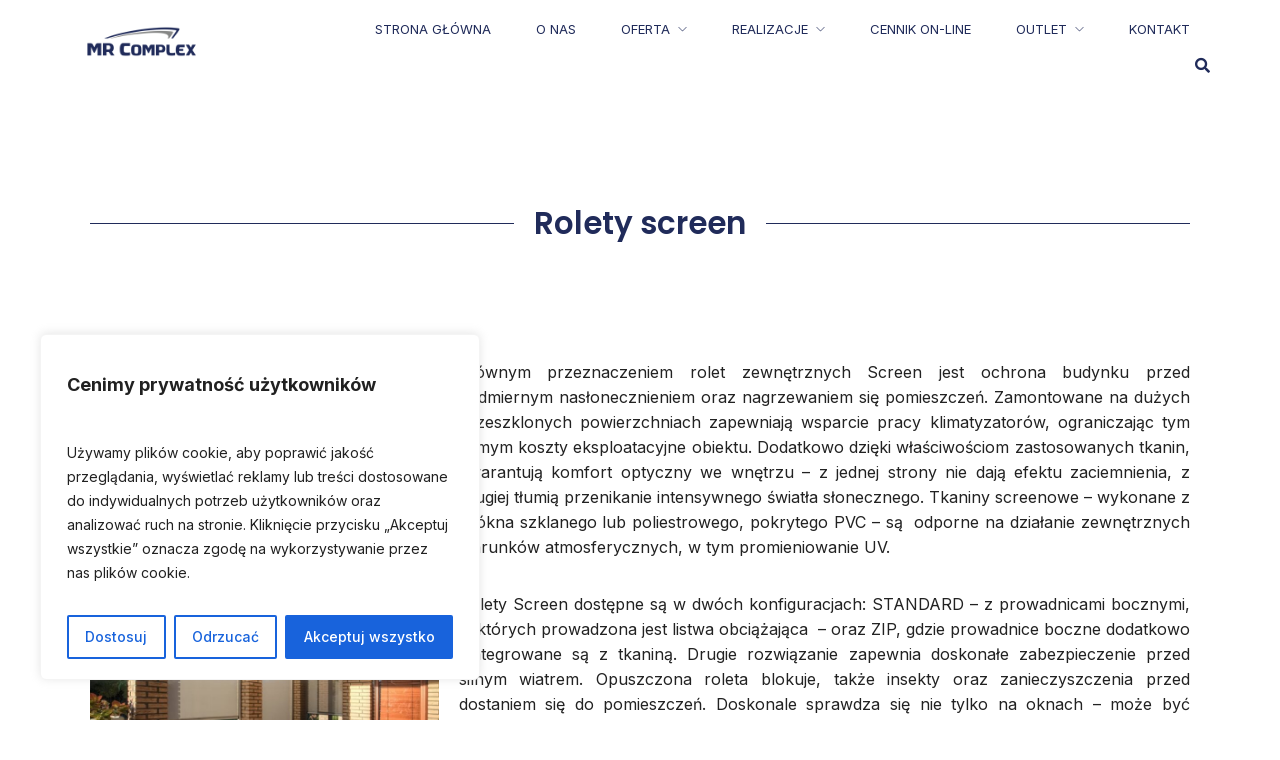

--- FILE ---
content_type: text/css
request_url: https://mrcomplex.pl/wp-content/uploads/elementor/css/post-4567.css?ver=1727436089
body_size: 344
content:
.elementor-4567 .elementor-element.elementor-element-23de14e .elementor-spacer-inner{height:50px;}.elementor-4567 .elementor-element.elementor-element-9d20627{--divider-border-style:solid;--divider-color:#202B5A;--divider-border-width:1.6px;--divider-element-spacing:20px;}.elementor-4567 .elementor-element.elementor-element-9d20627 .elementor-divider-separator{width:100%;margin:0 auto;margin-center:0;}.elementor-4567 .elementor-element.elementor-element-9d20627 .elementor-divider{text-align:center;padding-top:15px;padding-bottom:15px;}.elementor-4567 .elementor-element.elementor-element-9d20627 .elementor-divider__text{color:#202B5A;font-family:"Poppins", Sans-serif;font-size:31px;font-weight:600;}.elementor-4567 .elementor-element.elementor-element-b5ef28d .elementor-spacer-inner{height:50px;}.elementor-4567 .elementor-element.elementor-element-dafd01a{text-align:justify;}.elementor-4567 .elementor-element.elementor-element-9d5af5a .elementor-spacer-inner{height:50px;}:root{--page-title-display:none;}@media(min-width:768px){.elementor-4567 .elementor-element.elementor-element-a4bc219{width:32.917%;}.elementor-4567 .elementor-element.elementor-element-fb12cba{width:67.083%;}}

--- FILE ---
content_type: text/css
request_url: https://mrcomplex.pl/wp-content/uploads/elementor/css/post-422.css?ver=1728301909
body_size: 1249
content:
.elementor-422 .elementor-element.elementor-element-9dcd79e > .elementor-container > .elementor-column > .elementor-widget-wrap{align-content:center;align-items:center;}.elementor-422 .elementor-element.elementor-element-9dcd79e:not(.elementor-motion-effects-element-type-background), .elementor-422 .elementor-element.elementor-element-9dcd79e > .elementor-motion-effects-container > .elementor-motion-effects-layer{background-color:#FFFFFF;}.elementor-422 .elementor-element.elementor-element-9dcd79e:hover{background-color:#FFFFFF;}.elementor-422 .elementor-element.elementor-element-9dcd79e{transition:background 0.3s, border 0.3s, border-radius 0.3s, box-shadow 0.3s;padding:5px 0px 5px 0px;}.elementor-422 .elementor-element.elementor-element-9dcd79e > .elementor-background-overlay{transition:background 0.3s, border-radius 0.3s, opacity 0.3s;}.elementor-422 .elementor-element.elementor-element-da0b6fb > .elementor-element-populated{padding:0px 0px 0px 0px;}.elementor-422 .elementor-element.elementor-element-433a140{text-align:left;}.elementor-422 .elementor-element.elementor-element-433a140 img{width:143px;}.elementor-bc-flex-widget .elementor-422 .elementor-element.elementor-element-0d401d2.elementor-column .elementor-widget-wrap{align-items:center;}.elementor-422 .elementor-element.elementor-element-0d401d2.elementor-column.elementor-element[data-element_type="column"] > .elementor-widget-wrap.elementor-element-populated{align-content:center;align-items:center;}.elementor-422 .elementor-element.elementor-element-0d401d2.elementor-column > .elementor-widget-wrap{justify-content:flex-end;}.elementor-422 .elementor-element.elementor-element-0d401d2:not(.elementor-motion-effects-element-type-background) > .elementor-widget-wrap, .elementor-422 .elementor-element.elementor-element-0d401d2 > .elementor-widget-wrap > .elementor-motion-effects-container > .elementor-motion-effects-layer{background-color:#FFFFFF;}.elementor-422 .elementor-element.elementor-element-0d401d2 > .elementor-element-populated >  .elementor-background-overlay{background-color:#FFFFFF;opacity:0.5;}.elementor-422 .elementor-element.elementor-element-0d401d2 > .elementor-element-populated{transition:background 0.3s, border 0.3s, border-radius 0.3s, box-shadow 0.3s;padding:0px 0px 0px 0px;}.elementor-422 .elementor-element.elementor-element-0d401d2 > .elementor-element-populated > .elementor-background-overlay{transition:background 0.3s, border-radius 0.3s, opacity 0.3s;}.elementor-422 .elementor-element.elementor-element-b72e21f .tg_navigation_wrapper .nav > li > a{font-family:"Inter", Sans-serif;font-size:13px;font-weight:400;text-transform:uppercase;line-height:2.3em;letter-spacing:0px;color:#202B5A;}.elementor-422 .elementor-element.elementor-element-b72e21f .tg_navigation_wrapper .nav > li{margin:0px 20px 0px 20px;}.elementor-422 .elementor-element.elementor-element-b72e21f .tg_navigation_wrapper .nav{text-align:left;}.elementor-422 .elementor-element.elementor-element-b72e21f .tg_navigation_wrapper .nav li ul.sub-menu li a{font-family:"Inter", Sans-serif;font-size:11px;font-weight:400;text-transform:uppercase;}.elementor-422 .elementor-element.elementor-element-b72e21f .tg_navigation_wrapper .nav li ul.sub-menu li{padding:5px 20px 5px 20px;}.elementor-422 .elementor-element.elementor-element-b72e21f .tg_navigation_wrapper .nav li ul.sub-menu{text-align:left;border-radius:0px;}.elementor-422 .elementor-element.elementor-element-b72e21f .tg_navigation_wrapper .nav > li > a:hover{color:#202B5A;}.elementor-422 .elementor-element.elementor-element-b72e21f .tg_navigation_wrapper .nav > ul > li > a:before, .elementor-422 .elementor-element.elementor-element-b72e21f .tg_navigation_wrapper div .nav li > a:before{background-color:#202B5A;}.elementor-422 .elementor-element.elementor-element-b72e21f .tg_navigation_wrapper .nav > li.current-menu-item > a, .elementor-422 .elementor-element.elementor-element-b72e21f .tg_navigation_wrapper .nav > li.current-menu-parent > a, .elementor-422 .elementor-element.elementor-element-b72e21f .tg_navigation_wrapper .nav > li.current-menu-ancestor > a, .elementor-422 .elementor-element.elementor-element-b72e21f .tg_navigation_wrapper .nav li ul:not(.sub-menu) li.current-menu-item a, .elementor-422 .elementor-element.elementor-element-b72e21f .tg_navigation_wrapper .nav li.current-menu-parent  ul li.current-menu-item a{color:#202B5A;}.elementor-422 .elementor-element.elementor-element-b72e21f .tg_navigation_wrapper .nav > li.current-menu-item > a:before, .elementor-422 .elementor-element.elementor-element-b72e21f .tg_navigation_wrapper .nav > li.current-menu-parent > a:before, .elementor-422 .elementor-element.elementor-element-b72e21f .tg_navigation_wrapper .nav > li.current-menu-ancestor > a:before, .elementor-422 .elementor-element.elementor-element-b72e21f .tg_navigation_wrapper .nav li ul:not(.sub-menu) li.current-menu-item a:before, .elementor-422 .elementor-element.elementor-element-b72e21f .tg_navigation_wrapper .nav li.current-menu-parent  ul li.current-menu-item a:before{background-color:#202B5A;}.elementor-422 .elementor-element.elementor-element-b72e21f .tg_navigation_wrapper .nav > li > ul.sub-menu{background:#FFFFFF;}.elementor-422 .elementor-element.elementor-element-b72e21f .tg_navigation_wrapper .nav > li > ul > li > a{color:#202B5A;}.elementor-422 .elementor-element.elementor-element-b72e21f .tg_navigation_wrapper .nav > li > ul > li > a:hover{color:#202B5A;}.elementor-422 .elementor-element.elementor-element-b72e21f .tg_navigation_wrapper .nav > li > ul > li > a:before, .elementor-422 .elementor-element.elementor-element-b72e21f .tg_navigation_wrapper .nav li ul li > a:before{background-color:#202B5A;}.elementor-422 .elementor-element.elementor-element-b72e21f .tg_navigation_wrapper .nav li ul > li.current-menu-item > a, .elementor-422 .elementor-element.elementor-element-b72e21f .tg_navigation_wrapper .nav li ul > li.current-menu-parent > a, .elementor-422 .elementor-element.elementor-element-b72e21f .tg_navigation_wrapper .nav li ul > li.current-menu-ancestor > a, .elementor-422 .elementor-element.elementor-element-b72e21f .tg_navigation_wrapper .nav li ul li ul:not(.sub-menu) li.current-menu-item a, .elementor-422 .elementor-element.elementor-element-b72e21f .tg_navigation_wrapper .nav li ul li.current-menu-parent  ul li.current-menu-item a, .elementor-422 .elementor-element.elementor-element-b72e21f .tg_navigation_wrapper .nav li.current-menu-parent ul > li.current-menu-item > a{color:#202B5A;}.elementor-422 .elementor-element.elementor-element-b72e21f .tg_navigation_wrapper .nav li ul > li.current-menu-item > a:before, .elementor-422 .elementor-element.elementor-element-b72e21f .tg_navigation_wrapper .nav li ul > li.current-menu-parent > a:before, .elementor-422 .elementor-element.elementor-element-b72e21f .tg_navigation_wrapper .nav li ul > li.current-menu-ancestor > a:before, .elementor-422 .elementor-element.elementor-element-b72e21f .tg_navigation_wrapper .nav li ul li ul:not(.sub-menu) li.current-menu-item a:before, .elementor-422 .elementor-element.elementor-element-b72e21f .tg_navigation_wrapper .nav li ul li.current-menu-parent  ul li.current-menu-item a:before{background-color:#202B5A;}.elementor-422 .elementor-element.elementor-element-b72e21f{width:auto;max-width:auto;}.elementor-422 .elementor-element.elementor-element-ae63b02 .architecturer-search-icon a{font-size:15px;color:#202B5A;}.elementor-422 .elementor-element.elementor-element-ae63b02 .architecturer-search-wrapper input{width:450px;}.elementor-422 .elementor-element.elementor-element-ae63b02 .architecturer-search-wrapper .input-group .input-group-button button i{font-size:26px;}.elementor-422 .elementor-element.elementor-element-ae63b02 .autocomplete{width:500px;}.elementor-422 .elementor-element.elementor-element-ae63b02 .architecturer-search-icon a:hover{color:#000000;}.elementor-422 .elementor-element.elementor-element-ae63b02 .architecturer-search-wrapper{background:#FFFFFF;}.elementor-422 .elementor-element.elementor-element-ae63b02 .architecturer-search-wrapper .input-group input{color:#000000;}.elementor-422 .elementor-element.elementor-element-ae63b02 .architecturer-search-wrapper .input-group input::placeholder{color:#999999;}.elementor-422 .elementor-element.elementor-element-ae63b02 .architecturer-search-wrapper .input-group{border-color:256,256,256,0.1;}.elementor-422 .elementor-element.elementor-element-ae63b02 .architecturer-search-wrapper .input-group .input-group-button button{color:#000000;}.elementor-422 .elementor-element.elementor-element-ae63b02 .architecturer-search-wrapper .autocomplete li a{color:#ffffff;}.elementor-422 .elementor-element.elementor-element-ae63b02 .autocomplete ul{background-color:rgba(0,0,0,0);}.elementor-422 .elementor-element.elementor-element-ae63b02 .autocomplete li:hover a{color:#ffffff;background-color:rgba(256,256,256,0.1);}.elementor-422 .elementor-element.elementor-element-ae63b02 > .elementor-widget-container{margin:0px 0px 0px 20px;}.elementor-422 .elementor-element.elementor-element-ae63b02{width:auto;max-width:auto;}.elementor-422 .elementor-element.elementor-element-4e2e60a .elementor-icon-wrapper{text-align:center;}.elementor-422 .elementor-element.elementor-element-4e2e60a.elementor-view-stacked .elementor-icon{background-color:#202B5A;}.elementor-422 .elementor-element.elementor-element-4e2e60a.elementor-view-framed .elementor-icon, .elementor-422 .elementor-element.elementor-element-4e2e60a.elementor-view-default .elementor-icon{color:#202B5A;border-color:#202B5A;}.elementor-422 .elementor-element.elementor-element-4e2e60a.elementor-view-framed .elementor-icon, .elementor-422 .elementor-element.elementor-element-4e2e60a.elementor-view-default .elementor-icon svg{fill:#202B5A;}.elementor-422 .elementor-element.elementor-element-4e2e60a .elementor-icon{font-size:15px;}.elementor-422 .elementor-element.elementor-element-4e2e60a .elementor-icon i, .elementor-422 .elementor-element.elementor-element-4e2e60a .elementor-icon svg{transform:rotate(0deg);}.elementor-422 .elementor-element.elementor-element-4e2e60a > .elementor-widget-container{margin:0px 0px 0px 20px;}.elementor-422 .elementor-element.elementor-element-4e2e60a{width:auto;max-width:auto;}@media(max-width:1024px){.elementor-422 .elementor-element.elementor-element-9dcd79e{padding:30px 0px 30px 0px;}.elementor-bc-flex-widget .elementor-422 .elementor-element.elementor-element-da0b6fb.elementor-column .elementor-widget-wrap{align-items:center;}.elementor-422 .elementor-element.elementor-element-da0b6fb.elementor-column.elementor-element[data-element_type="column"] > .elementor-widget-wrap.elementor-element-populated{align-content:center;align-items:center;}.elementor-bc-flex-widget .elementor-422 .elementor-element.elementor-element-0d401d2.elementor-column .elementor-widget-wrap{align-items:center;}.elementor-422 .elementor-element.elementor-element-0d401d2.elementor-column.elementor-element[data-element_type="column"] > .elementor-widget-wrap.elementor-element-populated{align-content:center;align-items:center;}.elementor-422 .elementor-element.elementor-element-0d401d2.elementor-column > .elementor-widget-wrap{justify-content:flex-end;}}@media(max-width:767px){.elementor-422 .elementor-element.elementor-element-9dcd79e{padding:20px 0px 20px 0px;}.elementor-422 .elementor-element.elementor-element-da0b6fb{width:50%;}.elementor-422 .elementor-element.elementor-element-da0b6fb > .elementor-element-populated{padding:0px 0px 0px 20px;}.elementor-422 .elementor-element.elementor-element-0d401d2{width:50%;}.elementor-422 .elementor-element.elementor-element-0d401d2 > .elementor-element-populated{padding:0px 20px 0px 0px;}.elementor-422 .elementor-element.elementor-element-4e2e60a > .elementor-widget-container{margin:3px 0px 0px 20px;}}@media(min-width:768px){.elementor-422 .elementor-element.elementor-element-da0b6fb{width:24.035%;}.elementor-422 .elementor-element.elementor-element-0d401d2{width:75.965%;}}@media(max-width:1024px) and (min-width:768px){.elementor-422 .elementor-element.elementor-element-da0b6fb{width:50%;}.elementor-422 .elementor-element.elementor-element-0d401d2{width:50%;}}

--- FILE ---
content_type: text/css
request_url: https://mrcomplex.pl/wp-content/uploads/elementor/css/post-1610.css?ver=1733918273
body_size: 728
content:
.elementor-1610 .elementor-element.elementor-element-4d864d2 > .elementor-container > .elementor-column > .elementor-widget-wrap{align-content:flex-start;align-items:flex-start;}.elementor-1610 .elementor-element.elementor-element-4d864d2:not(.elementor-motion-effects-element-type-background), .elementor-1610 .elementor-element.elementor-element-4d864d2 > .elementor-motion-effects-container > .elementor-motion-effects-layer{background-color:#FFFFFF;}.elementor-1610 .elementor-element.elementor-element-4d864d2{transition:background 0.3s, border 0.3s, border-radius 0.3s, box-shadow 0.3s;}.elementor-1610 .elementor-element.elementor-element-4d864d2 > .elementor-background-overlay{transition:background 0.3s, border-radius 0.3s, opacity 0.3s;}.elementor-1610 .elementor-element.elementor-element-aeb6650 > .elementor-element-populated{border-style:solid;border-width:0px 1px 0px 0px;border-color:#D8D8D8;transition:background 0.3s, border 0.3s, border-radius 0.3s, box-shadow 0.3s;padding:30px 0px 15px 40px;}.elementor-1610 .elementor-element.elementor-element-aeb6650 > .elementor-element-populated, .elementor-1610 .elementor-element.elementor-element-aeb6650 > .elementor-element-populated > .elementor-background-overlay, .elementor-1610 .elementor-element.elementor-element-aeb6650 > .elementor-background-slideshow{border-radius:0px 0px 0px 0px;}.elementor-1610 .elementor-element.elementor-element-aeb6650 > .elementor-element-populated > .elementor-background-overlay{transition:background 0.3s, border-radius 0.3s, opacity 0.3s;}.elementor-1610 .elementor-element.elementor-element-aeb6650{z-index:0;}.elementor-1610 .elementor-element.elementor-element-13fa7a1 .elementor-heading-title{font-family:"Inter", Sans-serif;font-size:16px;}.elementor-1610 .elementor-element.elementor-element-13fa7a1 > .elementor-widget-container{margin:0px 0px 10px 0px;}.elementor-1610 .elementor-element.elementor-element-5aa87dc .elementor-icon-list-items:not(.elementor-inline-items) .elementor-icon-list-item:not(:last-child){padding-bottom:calc(15px/2);}.elementor-1610 .elementor-element.elementor-element-5aa87dc .elementor-icon-list-items:not(.elementor-inline-items) .elementor-icon-list-item:not(:first-child){margin-top:calc(15px/2);}.elementor-1610 .elementor-element.elementor-element-5aa87dc .elementor-icon-list-items.elementor-inline-items .elementor-icon-list-item{margin-right:calc(15px/2);margin-left:calc(15px/2);}.elementor-1610 .elementor-element.elementor-element-5aa87dc .elementor-icon-list-items.elementor-inline-items{margin-right:calc(-15px/2);margin-left:calc(-15px/2);}body.rtl .elementor-1610 .elementor-element.elementor-element-5aa87dc .elementor-icon-list-items.elementor-inline-items .elementor-icon-list-item:after{left:calc(-15px/2);}body:not(.rtl) .elementor-1610 .elementor-element.elementor-element-5aa87dc .elementor-icon-list-items.elementor-inline-items .elementor-icon-list-item:after{right:calc(-15px/2);}.elementor-1610 .elementor-element.elementor-element-5aa87dc{--e-icon-list-icon-size:14px;}.elementor-1610 .elementor-element.elementor-element-5aa87dc .elementor-icon-list-item > .elementor-icon-list-text, .elementor-1610 .elementor-element.elementor-element-5aa87dc .elementor-icon-list-item > a{font-family:"Inter", Sans-serif;font-size:14px;font-weight:300;}.elementor-1610 .elementor-element.elementor-element-bc36dd6 > .elementor-element-populated{padding:30px 40px 15px 40px;}.elementor-1610 .elementor-element.elementor-element-a323681 .elementor-heading-title{font-family:"Inter", Sans-serif;font-size:16px;}.elementor-1610 .elementor-element.elementor-element-a323681 > .elementor-widget-container{margin:0px 0px 10px 0px;}.elementor-1610 .elementor-element.elementor-element-727774d .elementor-icon-list-items:not(.elementor-inline-items) .elementor-icon-list-item:not(:last-child){padding-bottom:calc(15px/2);}.elementor-1610 .elementor-element.elementor-element-727774d .elementor-icon-list-items:not(.elementor-inline-items) .elementor-icon-list-item:not(:first-child){margin-top:calc(15px/2);}.elementor-1610 .elementor-element.elementor-element-727774d .elementor-icon-list-items.elementor-inline-items .elementor-icon-list-item{margin-right:calc(15px/2);margin-left:calc(15px/2);}.elementor-1610 .elementor-element.elementor-element-727774d .elementor-icon-list-items.elementor-inline-items{margin-right:calc(-15px/2);margin-left:calc(-15px/2);}body.rtl .elementor-1610 .elementor-element.elementor-element-727774d .elementor-icon-list-items.elementor-inline-items .elementor-icon-list-item:after{left:calc(-15px/2);}body:not(.rtl) .elementor-1610 .elementor-element.elementor-element-727774d .elementor-icon-list-items.elementor-inline-items .elementor-icon-list-item:after{right:calc(-15px/2);}.elementor-1610 .elementor-element.elementor-element-727774d{--e-icon-list-icon-size:14px;}.elementor-1610 .elementor-element.elementor-element-727774d .elementor-icon-list-item > .elementor-icon-list-text, .elementor-1610 .elementor-element.elementor-element-727774d .elementor-icon-list-item > a{font-family:"Inter", Sans-serif;font-size:14px;font-weight:300;}.elementor-1610 .elementor-element.elementor-element-8385ee2 > .elementor-element-populated{border-style:solid;border-width:0px 0px 0px 1px;border-color:#D8D8D8;transition:background 0.3s, border 0.3s, border-radius 0.3s, box-shadow 0.3s;padding:30px 40px 15px 40px;}.elementor-1610 .elementor-element.elementor-element-8385ee2 > .elementor-element-populated > .elementor-background-overlay{transition:background 0.3s, border-radius 0.3s, opacity 0.3s;}.elementor-1610 .elementor-element.elementor-element-faee1a2 .elementor-heading-title{font-family:"Inter", Sans-serif;font-size:16px;}.elementor-1610 .elementor-element.elementor-element-faee1a2 > .elementor-widget-container{margin:0px 0px 10px 0px;}.elementor-1610 .elementor-element.elementor-element-babb68b .elementor-icon-list-items:not(.elementor-inline-items) .elementor-icon-list-item:not(:last-child){padding-bottom:calc(15px/2);}.elementor-1610 .elementor-element.elementor-element-babb68b .elementor-icon-list-items:not(.elementor-inline-items) .elementor-icon-list-item:not(:first-child){margin-top:calc(15px/2);}.elementor-1610 .elementor-element.elementor-element-babb68b .elementor-icon-list-items.elementor-inline-items .elementor-icon-list-item{margin-right:calc(15px/2);margin-left:calc(15px/2);}.elementor-1610 .elementor-element.elementor-element-babb68b .elementor-icon-list-items.elementor-inline-items{margin-right:calc(-15px/2);margin-left:calc(-15px/2);}body.rtl .elementor-1610 .elementor-element.elementor-element-babb68b .elementor-icon-list-items.elementor-inline-items .elementor-icon-list-item:after{left:calc(-15px/2);}body:not(.rtl) .elementor-1610 .elementor-element.elementor-element-babb68b .elementor-icon-list-items.elementor-inline-items .elementor-icon-list-item:after{right:calc(-15px/2);}.elementor-1610 .elementor-element.elementor-element-babb68b{--e-icon-list-icon-size:14px;}.elementor-1610 .elementor-element.elementor-element-babb68b .elementor-icon-list-item > .elementor-icon-list-text, .elementor-1610 .elementor-element.elementor-element-babb68b .elementor-icon-list-item > a{font-family:"Inter", Sans-serif;font-size:14px;font-weight:300;}

--- FILE ---
content_type: text/css
request_url: https://mrcomplex.pl/wp-content/uploads/elementor/css/post-354.css?ver=1754054942
body_size: 551
content:
.elementor-354 .elementor-element.elementor-element-b6c4ff8:not(.elementor-motion-effects-element-type-background), .elementor-354 .elementor-element.elementor-element-b6c4ff8 > .elementor-motion-effects-container > .elementor-motion-effects-layer{background-color:#F5F5F5;}.elementor-354 .elementor-element.elementor-element-b6c4ff8{transition:background 0.3s, border 0.3s, border-radius 0.3s, box-shadow 0.3s;padding:30px 0px 30px 0px;}.elementor-354 .elementor-element.elementor-element-b6c4ff8 > .elementor-background-overlay{transition:background 0.3s, border-radius 0.3s, opacity 0.3s;}.elementor-354 .elementor-element.elementor-element-82f2ca8{width:25.35%;}.elementor-354 .elementor-element.elementor-element-82f2ca8 > .elementor-element-populated{padding:0px 0px 0px 0px;}.elementor-354 .elementor-element.elementor-element-5ebbc4f .elementor-heading-title{color:#020101;font-family:"Poppins", Sans-serif;font-size:26px;font-weight:500;}.elementor-354 .elementor-element.elementor-element-560710b{color:#020101;font-size:15px;}.elementor-354 .elementor-element.elementor-element-6c65383{width:32.808%;}.elementor-354 .elementor-element.elementor-element-6c65383 > .elementor-element-populated{padding:0px 0px 0px 0px;}.elementor-354 .elementor-element.elementor-element-0f71041 .elementor-heading-title{color:#020101;font-family:"Poppins", Sans-serif;font-size:26px;font-weight:500;}.elementor-354 .elementor-element.elementor-element-41a85a4{text-align:left;color:#020101;font-size:15px;}.elementor-354 .elementor-element.elementor-element-41a85a4 > .elementor-widget-container{padding:0px 0px 0px 0px;}.elementor-354 .elementor-element.elementor-element-1b4ec76{width:22.083%;}.elementor-354 .elementor-element.elementor-element-1b4ec76 > .elementor-element-populated{padding:0px 0px 0px 0px;}.elementor-354 .elementor-element.elementor-element-f350e50 .elementor-heading-title{color:#020101;font-family:"Poppins", Sans-serif;font-size:26px;font-weight:500;}.elementor-354 .elementor-element.elementor-element-bc7d52a{--e-icon-list-icon-size:14px;}.elementor-354 .elementor-element.elementor-element-7a54bbb{width:19.737%;}.elementor-354 .elementor-element.elementor-element-7a54bbb > .elementor-element-populated{padding:0px 0px 0px 0px;}.elementor-354 .elementor-element.elementor-element-8612af6 .elementor-heading-title{color:#020101;font-family:"Poppins", Sans-serif;font-size:26px;font-weight:500;}.elementor-354 .elementor-element.elementor-element-2b035dd{text-align:left;color:#020101;font-size:15px;}.elementor-354 .elementor-element.elementor-element-2b035dd > .elementor-widget-container{padding:0px 0px 0px 0px;}.elementor-354 .elementor-element.elementor-element-b8ff483:not(.elementor-motion-effects-element-type-background), .elementor-354 .elementor-element.elementor-element-b8ff483 > .elementor-motion-effects-container > .elementor-motion-effects-layer{background-color:#FFFFFF;}.elementor-354 .elementor-element.elementor-element-b8ff483{transition:background 0.3s, border 0.3s, border-radius 0.3s, box-shadow 0.3s;padding:20px 0px 60px 0px;}.elementor-354 .elementor-element.elementor-element-b8ff483 > .elementor-background-overlay{transition:background 0.3s, border-radius 0.3s, opacity 0.3s;}.elementor-354 .elementor-element.elementor-element-e3b7392 > .elementor-element-populated{padding:0px 0px 0px 0px;}.elementor-354 .elementor-element.elementor-element-87e8762 .elementor-heading-title{color:#9B9B9B;font-family:"Poppins", Sans-serif;font-size:13px;font-weight:600;text-transform:uppercase;letter-spacing:2px;}.elementor-354 .elementor-element.elementor-element-87f9d5b > .elementor-element-populated{padding:0px 0px 0px 0px;}.elementor-354 .elementor-element.elementor-element-3004599{text-align:right;}.elementor-354 .elementor-element.elementor-element-3004599 .elementor-heading-title{color:#9B9B9B;font-family:"Abel", Sans-serif;font-size:13px;font-weight:600;text-transform:uppercase;letter-spacing:2px;}